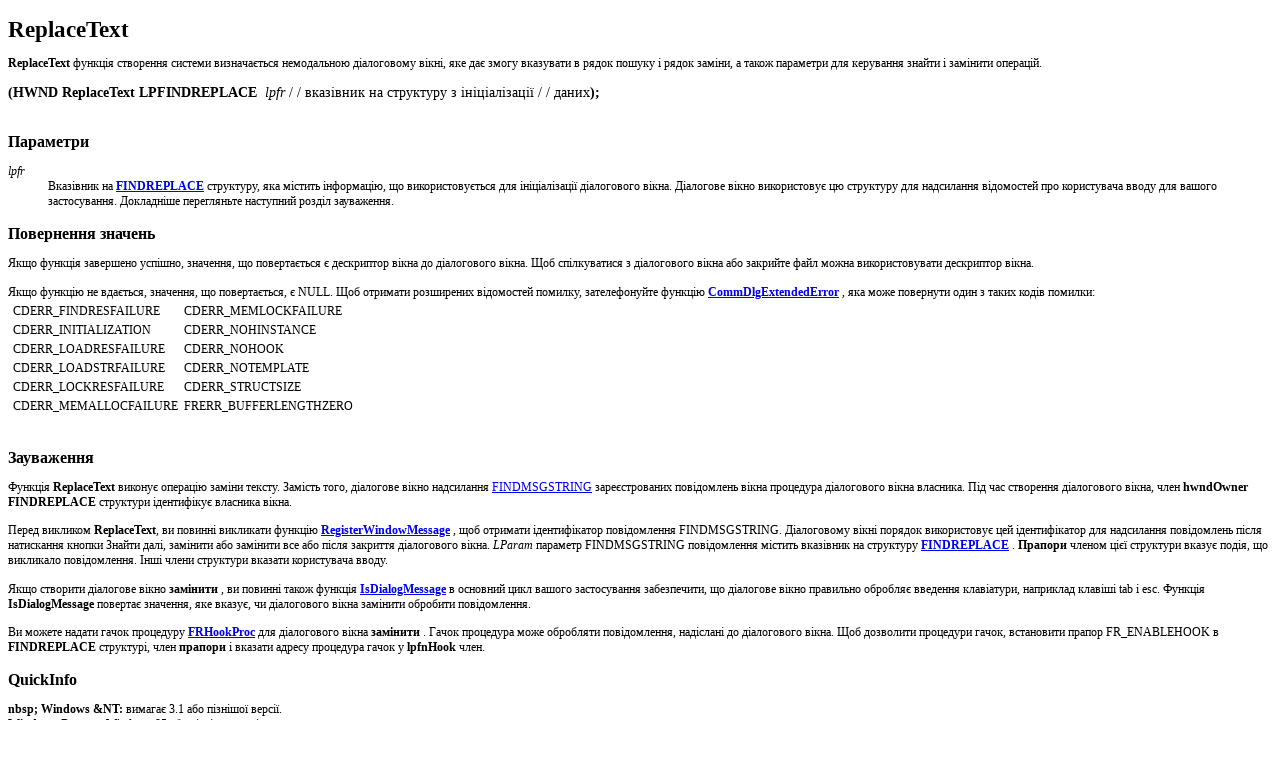

--- FILE ---
content_type: text/html
request_url: https://kydsoft.com/winui/uk/devdoc/live/pdui/commdlg3_07as.htm
body_size: 1906
content:
<!DOCTYPE HTML PUBLIC "-//W3C//DTD HTML 3.2 Final//EN">
<HTML dir=ltr>
<HEAD>
<meta http-equiv="Content-Language" content="uk">
<META HTTP-EQUIV="Content-Type" Content="text/html; charset=windows-1251">
<title>ReplaceText</title>
<link disabled rel=stylesheet href=../../backsdk3.css>
<style type="text/css">
@import url(../../backsdk4.css);</style>
</HEAD>
<BODY BGCOLOR=#FFFFFF   TEXT=#000000  >

<h1><a name="_win32_replacetext"></a> ReplaceText</h1>
<p>
<b>ReplaceText</b> функція створення системи визначається немодальною діалоговому вікні, яке дає змогу вказувати в рядок пошуку і рядок заміни, а також параметри для керування знайти і замінити операцій.</p>
<pre><code><b>(HWND ReplaceText LPFINDREPLACE</b> <i> lpfr</i> / / вказівник на структуру з ініціалізації / / даних<b>);</b>
 </code></pre>
<h4>Параметри</h4>
<dl>
<dt>
<i>lpfr</i></dt>
<dd>
Вказівник на <a href="commdlg3_4uwi.htm"><b>FINDREPLACE</b></a> структуру, яка містить інформацію, що використовується для ініціалізації діалогового вікна. Діалогове вікно використовує цю структуру для надсилання відомостей про користувача вводу для вашого застосування. Докладніше перегляньте наступний розділ зауваження.</dd>
</dl>
<h4>Повернення значень</h4>
<p>
Якщо функція завершено успішно, значення, що повертається є дескриптор вікна до діалогового вікна. Щоб спілкуватися з діалогового вікна або закрийте файл можна використовувати дескриптор вікна.</p>
<p>
Якщо функцію не вдається, значення, що повертається, є NULL. Щоб отримати розширених відомостей помилку, зателефонуйте функцію <a href="commdlg3_567m.htm"><b>CommDlgExtendedError</b></a> , яка може повернути один з таких кодів помилки:</p>
<table cellspacing=4 cols=2>
<tr valign=top>
<td width=48%>CDERR_FINDRESFAILURE</td>
<td width=52%> CDERR_MEMLOCKFAILURE</td>
</tr>
<tr valign=top>
<td width=48%>CDERR_INITIALIZATION</td>
<td width=52%>CDERR_NOHINSTANCE</td>
</tr>
<tr valign=top>
<td width=48%>CDERR_LOADRESFAILURE</td>
<td width=52%>CDERR_NOHOOK</td>
</tr>
<tr valign=top>
<td width=48%>CDERR_LOADSTRFAILURE</td>
<td width=52%>CDERR_NOTEMPLATE</td>
</tr>
<tr valign=top>
<td width=48%>CDERR_LOCKRESFAILURE</td>
<td width=52%>CDERR_STRUCTSIZE</td>
</tr>
<tr valign=top>
<td width=48%>CDERR_MEMALLOCFAILURE</td>
<td width=52%> FRERR_BUFFERLENGTHZERO</td>
</tr>
</table><br>
<h4>Зауваження</h4>
<p>
Функція <b>ReplaceText</b> виконує операцію заміни тексту. Замість того, діалогове вікно надсилання <a href="commdlg3_1y07.htm">FINDMSGSTRING</a> зареєстрованих повідомлень вікна процедура діалогового вікна власника. Під час створення діалогового вікна, член <b>hwndOwner</b> <b>FINDREPLACE</b> структури ідентифікує власника вікна.</p>
<p>
Перед викликом <b>ReplaceText</b>, ви повинні викликати функцію <a href="messques_10h1.htm"><b>RegisterWindowMessage</b></a> , щоб отримати ідентифікатор повідомлення FINDMSGSTRING. Діалоговому вікні порядок використовує цей ідентифікатор для надсилання повідомлень після натискання кнопки Знайти далі, замінити або замінити все або після закриття діалогового вікна. <i>LParam</i> параметр FINDMSGSTRING повідомлення містить вказівник на структуру <a href="commdlg3_4uwi.htm"><b>FINDREPLACE</b></a> . <b>Прапори</b> членом цієї структури вказує подія, що викликало повідомлення. Інші члени структури вказати користувача вводу.</p>
<p>
Якщо створити діалогове вікно <b>замінити</b> , ви повинні також функція <a href="dlgboxes_5t45.htm"><b>IsDialogMessage</b></a> в основний цикл вашого застосування забезпечити, що діалогове вікно правильно обробляє введення клавіатури, наприклад клавіші tab і esc. Функція <b>IsDialogMessage</b> повертає значення, яке вказує, чи діалогового вікна замінити обробити повідомлення.</p>
<p>
Ви можете надати гачок процедуру <a href="commdlg3_1n6r.htm"><b>FRHookProc</b></a> для діалогового вікна <b>замінити</b> . Гачок процедура може обробляти повідомлення, надіслані до діалогового вікна. Щоб дозволити процедури гачок, встановити прапор FR_ENABLEHOOK в <b>FINDREPLACE</b> структурі, член <b>прапори</b> і вказати адресу процедура гачок у <b>lpfnHook</b> член.</p>
<h4>QuickInfo</h4>
<p>
<b>nbsp; Windows &NT: </b>вимагає 3.1 або пізнішої версії.<br><b>Windows:</b>Вимагає Windows 95 або пізнішої версії.<br><b>Windows CE:</b>Не підтримується.<br><b>Заголовка:</b>Оголошена в commdlg.h.<br><b>Імпортувати бібліотеки:</b>Використання comdlg32.lib.<br><b>Юнікод:</b>Реалізований у вигляді Юнікод і ANSI версії на Windows NT.</p>
<h4>Дивіться також</h4>
<p>
<a href="commdlg3_04ft.htm">Загальний огляд бібліотеки діалогового вікна</a>, <a href="commdlg3_8zjn.htm">Загальні діалоговому вікні функції</a>, <a href="commdlg3_567m.htm"><b>CommDlgExtendedError</b></a>,<b> <a href="commdlg3_4uwi.htm">FINDREPLACE</a></b>, <a href="commdlg3_1n6r.htm"><b>FRHookProc</b></a>, <a href="dlgboxes_5t45.htm"><b>IsDialogMessage</b></a>, <a href="messques_10h1.htm"><b>RegisterWindowMessage</b></a>, <a href="dlgboxes_0j1j.htm">WM_CTLCOLORDLG</a> </p>
<p> &nbsp;</p></body>
</HTML>


--- FILE ---
content_type: text/css
request_url: https://kydsoft.com/winui/uk/devdoc/backsdk3.css
body_size: 6
content:
body     { font-size: 75%; font-family: "Verdana, sans-serif"; }
table    { font-size: 75%; font-family: "Verdana, sans-serif"; }
h1       { font-weight: bold; font-size: 76%; font-family: "Tahoma, Verdana, sans-serif"; }
h2       { font-weight: bold; font-size: 84%; font-family: "Tahoma, Verdana, sans-serif"; }
h3       { font-weight: bold; font-size: 86%; font-family: "Tahoma, Verdana, sans-serif"; }
h4       { font-weight: bold; font-size: 88%; margin-top: 3pt; font-family: "Tahoma, Verdana, sans-serif"; }
h5       { font-weight: bold; font-size: 90%; margin-top: 3pt; font-family: "Tahoma, Verdana, sans-serif"; }
code     { font-size: 81%; font-family: "Lucida Sans Typewriter, Courier New, monospace"; }
pre      { font-size: 81%; font-family: "Lucida Sans Typewriter, Courier New, monospace"; }
dt       { margin-top: 3pt; }
li       { margin-top: 3pt; }
img      { vertical-align: middle; }
.indent1 { margin-left: 12pt; }
.indent2 { margin-left: 24pt; }
.indent3 { margin-left: 36pt; }


--- FILE ---
content_type: text/css
request_url: https://kydsoft.com/winui/uk/devdoc/backsdk4.css
body_size: 8
content:
body     { font-size: 78%; font-family: "Verdana, sans-serif"; }
table    { font-size: 78%; font-family: "Verdana, sans-serif"; }
th       { font-size: 110%; font-family: "Verdana, sans-serif"; }
tr       { font-size: 110%; font-family: "Verdana, sans-serif"; }
td       { font-size: 110%; font-family: "Verdana, sans-serif"; }
h1       { font-weight: bold; font-size: 185%; font-family: "Tahoma, Verdana, sans-serif"; margin-top: 12pt; margin-bottom: 0; }
h2       { font-weight: bold; font-size: 170%; font-family: "Tahoma, Verdana, sans-serif"; margin-top: 12pt; margin-bottom: 0; }
h3       { font-weight: bold; font-size: 140%; font-family: "Tahoma, Verdana, sans-serif"; margin-top: 12pt; margin-bottom: 0; }
h4       { font-weight: bold; font-size: 125%; font-family: "Tahoma, Verdana, sans-serif"; margin-top: 12pt; margin-bottom: 0; }
h5       { font-weight: bold; font-size: 110%;  font-family: "Tahoma, Verdana, sans-serif"; margin-top: 12pt; margin-bottom: 0; }
code     { font-size: 106%; font-family: "Lucida Sans Typewriter, Courier New, monospace"; }
pre      { font-size: 106%; font-family: "Lucida Sans Typewriter, Courier New, monospace"; }
dt       { margin-top: 10pt; }
dl       { margin-top: 0; }
li       { margin-top: 6pt; }
ul       { margin-top: 0; }
ol       { margin-top: 0; }
p        { margin-top: 10pt; margin-bottom: 0; }
img      { vertical-align: middle; }
.indent1 { margin-left: 12pt; }
.indent2 { margin-left: 24pt; }
.indent3 { margin-left: 36pt; }
